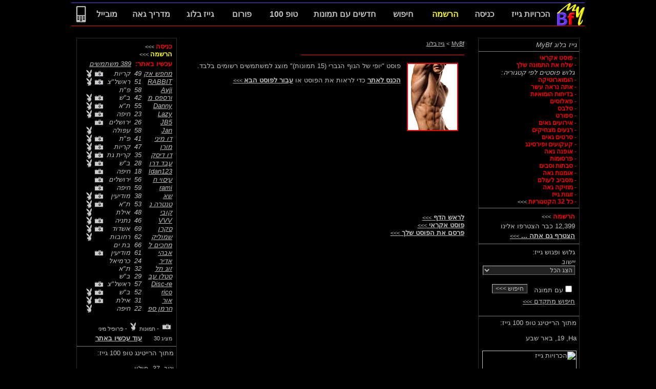

--- FILE ---
content_type: text/html; charset=utf-8
request_url: https://www.mybf.co.il/blog/?bp=3290
body_size: 43359
content:
<html><head>
<title lang=he>&#x202B;יופי של הגוף הגברי | גייז בלוג MyBf</title>

<meta http-equiv="Content-Type" content="text/html; charset=windows-1255">
<meta name="keywords" content="יופי של הגוף הגברי, גייז בלוג">
<meta name="description" content="יופי של הגוף הגברי בגייז בלוג מאי בויפרנד. תמונות הומו-ארוטיות, אומנות גאה, בדיחות ועוד.">
<meta name="resourse-type" content="document">
<meta name="document-state" content="dynamic">
<meta name="robots" content="INDEX, FOLLOW">
<meta name="site-created" content="07-07-2013">
<meta name="country" content="Israel">
<link rel="apple-touch-icon" sizes="57x57" href="/apple-touch-icon-57x57.png?v=vMMAPmjwoz">
<link rel="apple-touch-icon" sizes="60x60" href="/apple-touch-icon-60x60.png?v=vMMAPmjwoz">
<link rel="apple-touch-icon" sizes="72x72" href="/apple-touch-icon-72x72.png?v=vMMAPmjwoz">
<link rel="apple-touch-icon" sizes="76x76" href="/apple-touch-icon-76x76.png?v=vMMAPmjwoz">
<link rel="apple-touch-icon" sizes="114x114" href="/apple-touch-icon-114x114.png?v=vMMAPmjwoz">
<link rel="apple-touch-icon" sizes="120x120" href="/apple-touch-icon-120x120.png?v=vMMAPmjwoz">
<link rel="apple-touch-icon" sizes="144x144" href="/apple-touch-icon-144x144.png?v=vMMAPmjwoz">
<link rel="apple-touch-icon" sizes="152x152" href="/apple-touch-icon-152x152.png?v=vMMAPmjwoz">
<link rel="apple-touch-icon" sizes="180x180" href="/apple-touch-icon-180x180.png?v=vMMAPmjwoz">
<link rel="icon" type="image/png" href="/favicon-32x32.png?v=vMMAPmjwoz" sizes="32x32">
<link rel="icon" type="image/png" href="/favicon-194x194.png?v=vMMAPmjwoz" sizes="194x194">
<link rel="icon" type="image/png" href="/favicon-96x96.png?v=vMMAPmjwoz" sizes="96x96">
<link rel="icon" type="image/png" href="/android-chrome-192x192.png?v=vMMAPmjwoz" sizes="192x192">
<link rel="icon" type="image/png" href="/favicon-16x16.png?v=vMMAPmjwoz" sizes="16x16">
<link rel="manifest" href="/manifest.json?v=vMMAPmjwoz">
<link rel="mask-icon" href="/safari-pinned-tab.svg?v=vMMAPmjwoz" color="#5bbad5">
<link rel="shortcut icon" href="/favicon.ico?v=vMMAPmjwoz">
<meta name="apple-mobile-web-app-title" content="MyBf">
<meta name="application-name" content="MyBf">
<meta name="msapplication-TileColor" content="#000000">
<meta name="msapplication-TileImage" content="/mstile-144x144.png?v=vMMAPmjwoz">
<meta name="theme-color" content="#ffffff">
<link rel="alternate" media="only screen and (max-width: 640px)" href="https://www.mybf.co.il/m/blog/?bp=3290"> 
 
 
<link href="https://www.mybf.co.il/css/mybf.css?version=38" rel="stylesheet" type="text/css">




<script language="JavaScript">
function terms_service(){ 
window.open('https://www.mybf.co.il/terms_and_conditions/terms_and_conditions_of_service.php', 'terms_service','scrollbars=1,status=0,toolbar=0,resizable=0,width=400,height=600,top=0,left=0'); 
}
</script>

<script language="JavaScript">
function terms_photo(){ 
window.open('https://www.mybf.co.il/terms_and_conditions/terms_and_conditions_of_photo_publishing.php', 'terms_photo','scrollbars=1,status=0,toolbar=0,resizable=0,width=400,height=600,top=0,left=0'); 
}
</script>

<script language="JavaScript">
function auth_required() { 
window.open('https://www.mybf.co.il/members/auth_required.php', 'auth_required', 'scrollbars=1,status=0,toolbar=0,resizable=0,width=400,height=200,top=0,left=0'); 
}
</script>

<script language="JavaScript">
function auth_required_m() { 
window.open('https://www.mybf.co.il/m/members/auth_required.php', 'auth_required', 'scrollbars=1,status=0,toolbar=0,resizable=0,width=400,height=200,top=0,left=0'); 
}
</script>
	
<script language="JavaScript">
function plzWait(){
document.forms.formpw.elements.pwsubmit.value="חכה בבקשה...";
document.forms.formpw.elements.pwsubmit.disabled="true";
}
</script>

<script language="JavaScript">         				  	
function openMsgs(url){
window.open(url,'openMsgs','width=400,height=661,resizable=1,toolbar=0,location=0,status=0,menubar=0,directories=0,scrollbars=1,top=0,left=0');
}
</script>

<script language="JavaScript">
function moveContact(url){
window.open(url,'moveContact','width=400,height=200,resizable=0,toolbar=0,location=0,status=0,menubar=0,directories=0,scrollbars=0,top=0,left=0');
}
</script>

<!-- Google tag (gtag.js) -->
<script async src="https://www.googletagmanager.com/gtag/js?id=G-G21H0SMHXL"></script>
<script>
  window.dataLayer = window.dataLayer || [];
  function gtag(){dataLayer.push(arguments);}
  gtag('js', new Date());

  gtag('config', 'G-G21H0SMHXL');
</script>

<div id="fb-root"></div>
<script>(function(d, s, id) {
  var js, fjs = d.getElementsByTagName(s)[0];
  if (d.getElementById(id)) return;
  js = d.createElement(s); js.id = id;
  js.src = "//connect.facebook.net/he_IL/all.js#xfbml=1";
  fjs.parentNode.insertBefore(js, fjs);
}(document, 'script', 'facebook-jssdk'));</script>
</head>

<body dir="rtl" bgproperties="fixed" topmargin="0" leftmargin="0"> 

<table border="0" cellpadding="0" cellspacing="0" width="1002" align="center">
<tr><td height="1%" align="center" valign="top">

<table border="0" cellpadding="0" cellspacing="0" width="1002" height="60" align="center">
<tr><td colspan="2" width="1002" height="5" align="center" valign="top">
<img src="https://www.mybf.co.il/templates/images/bar_black.gif" border="0" width="1002" height="5"></td>
</tr><tr><td colspan="2" width="1002" height="1" align="center" valign="top">
<img src="https://www.mybf.co.il/templates/images/bar_blue.gif" border="0" width="1002" height="1"></td>

</tr><tr><td colspan="2" width="1002" height="44" align="right" valign="top">

<table width="1002" height="44" border="0" cellpadding="0" cellspacing="0">
<tr><td width="1%" align="right" valign="middle">
<a href="https://www.mybf.co.il" title="MyBf.co.il"><img src="https://www.mybf.co.il/templates/images/menu_logo.jpg" width="54" height="44" border="0" alt="logo"></a></td>
<td width="11%" align="center" valign="middle">
<a href="https://www.mybf.co.il"><font style="font-family: Verdana, Arial, Helvetica, sans-serif; color: #C0C0C0; font-size: 16px; font-weight: bold; text-decoration: none;";
onmouseover="style.color='#FF0000'" onmouseout="style.color='C0C0C0'">הכרויות גייז</font></a></td>
<td width="8%" align="center" valign="middle">
<a href="https://www.mybf.co.il/login.php"><font style="font-family: Verdana, Arial, Helvetica, sans-serif; color: #C0C0C0; font-size: 16px; font-weight: bold; text-decoration: none;";
onmouseover="style.color='#FF0000'" onmouseout="style.color='C0C0C0'">כניסה</font></a></td>
<td width="8%" align="center" valign="middle">   
<a href="https://www.mybf.co.il/add_now.php"><font style="font-family: Verdana, Arial, Helvetica, sans-serif; color: #FFFF00; font-size: 16px; font-weight: bold; text-decoration: none;";
onmouseover="style.color='#FF0000'" onmouseout="style.color='FFFF00'">הרשמה</font></a></td>
<td width="9%" align="center" valign="middle">  
<a href="https://www.mybf.co.il/search.php"><font style="font-family: Verdana, Arial, Helvetica, sans-serif; color: #C0C0C0; font-size: 16px; font-weight: bold; text-decoration: none;";
onmouseover="style.color='#FF0000'" onmouseout="style.color='C0C0C0'">חיפוש</font></a></td>
<td width="15%" align="center" valign="middle">
<a href="https://www.mybf.co.il/new_gays/"><font style="font-family: Verdana, Arial, Helvetica, sans-serif; color: #C0C0C0; font-size: 16px; font-weight: bold; text-decoration: none;";
onmouseover="style.color='#FF0000'" onmouseout="style.color='C0C0C0'">חדשים עם תמונות</font></a></td>
<td width="10%" align="center" valign="middle"> 
<a href="https://www.mybf.co.il/top-100-gays/"><font style="font-family: Verdana, Arial, Helvetica, sans-serif; color: #C0C0C0; font-size: 16px; font-weight: bold; text-decoration: none;";
onmouseover="style.color='#FF0000'" onmouseout="style.color='C0C0C0'">טופ 100</font></a></td>
<td width="7%" align="center" valign="middle">
<a href="https://www.mybf.co.il/forum"><font style="font-family: Verdana, Arial, Helvetica, sans-serif; color: #C0C0C0; font-size: 16px; font-weight: bold; text-decoration: none;";
onmouseover="style.color='#FF0000'" onmouseout="style.color='C0C0C0'">פורום</font></a></td>
<td width="10%" align="center" valign="middle"> 
<a href="https://www.mybf.co.il/blog/"><font style="font-family: Verdana, Arial, Helvetica, sans-serif; color: #C0C0C0; font-size: 16px; font-weight: bold; text-decoration: none;";
onmouseover="style.color='#FF0000'" onmouseout="style.color='C0C0C0'">גייז בלוג</font></a></td>
<td width="10%" align="center" valign="middle">
<a href="https://www.mybf.co.il/guide/"><font style="font-family: Verdana, Arial, Helvetica, sans-serif; color: #C0C0C0; font-size: 16px; font-weight: bold; text-decoration: none;";
onmouseover="style.color='#FF0000'" onmouseout="style.color='C0C0C0'">מדריך גאה</font></a></td>
<td width="8%" align="center" valign="middle">
<a href="https://www.mybf.co.il/m"><font style="font-family: Verdana, Arial, Helvetica, sans-serif; color: #C0C0C0; font-size: 16px; font-weight: bold; text-decoration: none;";
onmouseover="style.color='#FF0000'" onmouseout="style.color='C0C0C0'">מובייל</font></a></td>
<td width="3%" align="right" valign="middle">
<a href="https://www.mybf.co.il/m" title="גרסת מובייל"><img src="https://www.mybf.co.il/templates/images/mobile_icon.jpg" width="22" height="44" border="0" alt="מובייל"></a></td>
    
</tr></table></td>

</tr><tr><td colspan="2" width="1002" height="1" align="center" valign="top">
<img src="https://www.mybf.co.il/templates/images/bar_red.gif" border="0" width="1002" height="1"></td>
</tr><tr><td colspan="2" width="1002" height="9" align="center" valign="top">
<img src="https://www.mybf.co.il/templates/images/bar_black.gif" border="0" width="1002" height="9"></td>
</tr></table>
</td></tr><tr><td height="1%" align="center" valign="top">
<img src="https://www.mybf.co.il/templates/images/bar_black.gif" border="0" width="1002" height="4"></td>
</tr><tr><td height="98%" align="center" valign="top">
 
<table border="0" cellpadding="0" cellspacing="10" width="1002">
<tr><td width="20%" vAlign=top>
<table width="100%" align="center" border="1" bordercolorlight="#515151" style="border-collapse: collapse;" cellpadding="5" cellspacing="5" bordercolordark="#222222" class=regt>
<tr><td>
<p class="text5"><i><a href="https://www.mybf.co.il/blog/">גייז בלוג MyBf</a></i><br>     

</td></tr><tr><td>

<a href="https://www.mybf.co.il/blog/">
<font style="font-family: Arial, Verdana, Helvetica, sans-serif; color: #FF0000; font-size: 12px; font-weight: bold"; onmouseover="style.color='#5133FF'" onmouseout="style.color='#FF0000'">
- פוסט אקראי</font></a><br>


<a href="https://www.mybf.co.il/blog/?action=send">
<font style="font-family: Arial, Verdana, Helvetica, sans-serif; color: #FF0000; font-size: 12px; font-weight: bold"; onmouseover="style.color='#5133FF'" onmouseout="style.color='#FF0000'">
- שלח את התמונה שלך</font></a><br>

&nbsp;<i>גלוש פוסטים לפי קטגוריה:</i><br>


<a href="https://www.mybf.co.il/blog/?cat=1">
<font style="font-family: Arial, Verdana, Helvetica, sans-serif; color: #FF0000; font-size: 12px; font-weight: bold"; onmouseover="style.color='#5133FF'" onmouseout="style.color='#FF0000'">
- הומוארוטיקה</font></a><br>

<a href="https://www.mybf.co.il/blog/?cat=2">
<font style="font-family: Arial, Verdana, Helvetica, sans-serif; color: #FF0000; font-size: 12px; font-weight: bold"; onmouseover="style.color='#5133FF'" onmouseout="style.color='#FF0000'">
- אתה נראה עשר</font></a><br>

<a href="https://www.mybf.co.il/blog/?cat=3">
<font style="font-family: Arial, Verdana, Helvetica, sans-serif; color: #FF0000; font-size: 12px; font-weight: bold"; onmouseover="style.color='#5133FF'" onmouseout="style.color='#FF0000'">
- בדיחות הומואיות</font></a><br>

<a href="https://www.mybf.co.il/blog/?cat=4">
<font style="font-family: Arial, Verdana, Helvetica, sans-serif; color: #FF0000; font-size: 12px; font-weight: bold"; onmouseover="style.color='#5133FF'" onmouseout="style.color='#FF0000'">
- פאלוסים</font></a><br>

<a href="https://www.mybf.co.il/blog/?cat=5">
<font style="font-family: Arial, Verdana, Helvetica, sans-serif; color: #FF0000; font-size: 12px; font-weight: bold"; onmouseover="style.color='#5133FF'" onmouseout="style.color='#FF0000'">
- סלבס</font></a><br>

<a href="https://www.mybf.co.il/blog/?cat=6">
<font style="font-family: Arial, Verdana, Helvetica, sans-serif; color: #FF0000; font-size: 12px; font-weight: bold"; onmouseover="style.color='#5133FF'" onmouseout="style.color='#FF0000'">
- ספורט</font></a><br>

<a href="https://www.mybf.co.il/blog/?cat=7">
<font style="font-family: Arial, Verdana, Helvetica, sans-serif; color: #FF0000; font-size: 12px; font-weight: bold"; onmouseover="style.color='#5133FF'" onmouseout="style.color='#FF0000'">
- אירועים גאים</font></a><br>

<a href="https://www.mybf.co.il/blog/?cat=9">
<font style="font-family: Arial, Verdana, Helvetica, sans-serif; color: #FF0000; font-size: 12px; font-weight: bold"; onmouseover="style.color='#5133FF'" onmouseout="style.color='#FF0000'">
- רגעים מצחיקים</font></a><br>

<a href="https://www.mybf.co.il/blog/?cat=15">
<font style="font-family: Arial, Verdana, Helvetica, sans-serif; color: #FF0000; font-size: 12px; font-weight: bold"; onmouseover="style.color='#5133FF'" onmouseout="style.color='#FF0000'">
- סרטים גאים</font></a><br>

<a href="https://www.mybf.co.il/blog/?cat=17">
<font style="font-family: Arial, Verdana, Helvetica, sans-serif; color: #FF0000; font-size: 12px; font-weight: bold"; onmouseover="style.color='#5133FF'" onmouseout="style.color='#FF0000'">
- קעקועים ופירסינג</font></a><br>

<a href="https://www.mybf.co.il/blog/?cat=18">
<font style="font-family: Arial, Verdana, Helvetica, sans-serif; color: #FF0000; font-size: 12px; font-weight: bold"; onmouseover="style.color='#5133FF'" onmouseout="style.color='#FF0000'">
- אופנה גאה</font></a><br>

<a href="https://www.mybf.co.il/blog/?cat=19">
<font style="font-family: Arial, Verdana, Helvetica, sans-serif; color: #FF0000; font-size: 12px; font-weight: bold"; onmouseover="style.color='#5133FF'" onmouseout="style.color='#FF0000'">
- פרסומות</font></a><br>

<a href="https://www.mybf.co.il/blog/?cat=22">
<font style="font-family: Arial, Verdana, Helvetica, sans-serif; color: #FF0000; font-size: 12px; font-weight: bold"; onmouseover="style.color='#5133FF'" onmouseout="style.color='#FF0000'">
- סבתות וסבים</font></a><br>

<a href="https://www.mybf.co.il/blog/?cat=25">
<font style="font-family: Arial, Verdana, Helvetica, sans-serif; color: #FF0000; font-size: 12px; font-weight: bold"; onmouseover="style.color='#5133FF'" onmouseout="style.color='#FF0000'">
- אומנות גאה</font></a><br>

<a href="https://www.mybf.co.il/blog/?cat=28">
<font style="font-family: Arial, Verdana, Helvetica, sans-serif; color: #FF0000; font-size: 12px; font-weight: bold"; onmouseover="style.color='#5133FF'" onmouseout="style.color='#FF0000'">
- מסביב לעולם</font></a><br>

<a href="https://www.mybf.co.il/blog/?cat=31">
<font style="font-family: Arial, Verdana, Helvetica, sans-serif; color: #FF0000; font-size: 12px; font-weight: bold"; onmouseover="style.color='#5133FF'" onmouseout="style.color='#FF0000'">
- מוזיקה גאה</font></a><br>

<a href="https://www.mybf.co.il/blog/?cat=32">
<font style="font-family: Arial, Verdana, Helvetica, sans-serif; color: #FF0000; font-size: 12px; font-weight: bold"; onmouseover="style.color='#5133FF'" onmouseout="style.color='#FF0000'">
- זוגות גייז</font></a><br>

<a href="https://www.mybf.co.il/blog/?action=categories">
<font style="font-family: Arial, Verdana, Helvetica, sans-serif; color: #FF0000; font-size: 12px; font-weight: bold"; onmouseover="style.color='#5133FF'" onmouseout="style.color='#FF0000'">
- כל 32 הקטגוריות</font></a><font class=text20> >>></font><br>


</td></tr><tr><td>

<table class=regt><tr><td valign=top>

<a href="https://www.mybf.co.il/add_now.php" title="הרשם >>">
<font class="text12">הרשמה </font><font class=text20> >>></font></a>

</td></tr><tr><td valign=top>

12,399 כבר הצטרפו אלינו

</td></tr><tr><td valign=top>

<font class="text9">
<a href="https://www.mybf.co.il/add_now.php" title="הצטרף אלינו >>">
<u>הצטרף גם אתה ... </font><font class=text20> >>></u></font></a></font>

</td></tr></table>

	
</td></tr><tr><td width="100%" class=regt>

<form action="https://www.mybf.co.il/search.php" method="get">
<input type="hidden" name="a" value="s">
<input type="hidden" name="region" value="0">
<input type="hidden" name="regin" value="0">
<input type="hidden" name="sponsor" value="0">
<input type="hidden" name="subway" value="0">
<input type="hidden" name="aget" value="90">
<input type="hidden" name="agef" value="18">
<input type="hidden" name="id" value="">
<input type="hidden" name="fname" value="">
<input type="hidden" name="dtwn" value="">
<input type="hidden" name="gender" value="0">
<input type="hidden" name="orientation" value="0">
<input type="hidden" name="alone" value="4">
<table class=regt><tr><td valign=top>
גלוש ופגוש גייז:</td></tr><tr><td valign=top>
<i>יישוב</i><br><select name="country" class="rightinput">
<option value="0"> הצג הכל<option value="1">תל אביב<option value="2">ירושלים<option value="3">חיפה<option value="4">באר שבע<option value="0">---------<option value="5">אבו סנאן<option value="6">אבן יהודה<option value="7">אופקים<option value="8">אור יהודה<option value="9">אור עקיבא<option value="10">אזור<option value="11">אילת<option value="12">אלעד<option value="13">אלקנה<option value="14">אריאל<option value="15">אשדוד<option value="16">אשקלון<option value="17">באקה אל גרבייה<option value="18">בית שאן<option value="19">בית שמש<option value="20">ביתר עילית<option value="21">בני ברק<option value="22">בנימינה<option value="23">ברקאי<option value="24">בת ים<option value="25">גבעת שמואל<option value="26">גבעתיים<option value="27">גדרה<option value="28">גן יבנה<option value="29">דימונה<option value="30">הוד השרון<option value="31">הרצליה<option value="32">זכרון יעקוב<option value="33">חדרה<option value="34">חולון<option value="35">טבריה<option value="36">טייבה<option value="37">טירה<option value="38">יבנה<option value="39">יהוד<option value="40">יובלים<option value="41">יקיר<option value="42">יקנעם<option value="43">ירוחם<option value="44">כפר סבא<option value="45">כרמיאל<option value="46">להבים<option value="47">לוד<option value="48">מגדל העמק<option value="49">מודיעין<option value="50">מזכרת בתיה<option value="51">מטולה<option value="52">מעלה אדומים<option value="53">מעלות<option value="54">מצפה רמון<option value="55">נהריה<option value="56">נוף הגליל<option value="57">נס ציונה<option value="58">נצרת<option value="59">נתיבות<option value="60">נתניה<option value="61">סחנין<option value="62">עכו<option value="63">עספיא<option value="64">עפולה<option value="65">ערד<option value="66">ערערה בצפון<option value="67">פרדס חנה<option value="68">פתח תקווה<option value="69">צופים<option value="70">צפת<option value="71">קיסריה<option value="72">קצרין<option value="73">קריות<option value="74">קרית אונו<option value="75">קרית ארבע<option value="76">קרית גת<option value="77">קרית טבעון<option value="78">קרית מלאכי<option value="79">קרית שמונה<option value="80">ראש העין<option value="81">ראש פינה<option value="82">ראשון לציון<option value="83">רהט<option value="84">רחובות<option value="85">רכסים<option value="86">רמלה<option value="87">רמת גן<option value="88">רמת השרון<option value="89">רעננה<option value="90">שדרות<option value="91">שוהם<option value="92">שפרעם</select><br><br>
<table width=100% align=center class=regt><tr><td width=50%>
<input type=checkbox class=myinput name=photo>עם תמונה<td><td width=50% align=right>
<input class=myinput type=submit value="חיפוש >>>"></td></tr></table>
</td></tr><tr><td valign=top>
<font class=text5><a href="https://www.mybf.co.il/search.php" title="חיפוש מתקדם >>">
<u>חיפוש מתקדם </font><font class=text20> >>></u></font></a>
</td></tr></table>



</td></tr><tr><td width="100%"> 
</form>
<a href="https://www.mybf.co.il/top-100-gays/" title="טופ 100 גייז >>"> 
<font class="text5">מתוך הרייטינג טופ 100 גייז:</a></font> 
<br><br>  
  

<a href="https://www.mybf.co.il/profile/271778" title="ראה פרופיל >>">
Ha, <span dir="rtl">19, באר שבע</span></a>
<br><br>
<a href="https://www.mybf.co.il/profile/271778" title="ראה פרופיל >>">
<img src="https://www.mybf.co.il/members/md/19123606-7311.jpg" alt="הכרויות גייז" border=0 width=184 height=232 align=center vspace=2></a>

</td></tr><tr><td width="100%">
<font class="text5"><font color="yellow">פוסטים אקראיים מבלוג MyBf:</font></font><br><br>
<table width=100% height=1% align=center valign=top class=regt><tr><td width=50% align=center valign=top>
<a href="https://www.mybf.co.il/blog/?bp=8148"><img src="https://www.mybf.co.il/blog/images/pics/thumb814800.jpg" width="84" height="112" border="0" hspace="0" vspace="0" alt="מה קורוש?" title="ראה פוסט >>"></a><br><a href="https://www.mybf.co.il/blog/?bp=8148" title="ראה פוסט >>"><font class="text20">מה קורוש?</font></a></td>
<td width=50% align=center valign=top>
<a href="https://www.mybf.co.il/blog/?bp=7903"><img src="https://www.mybf.co.il/blog/images/pics/thumb790300.jpg" width="84" height="112" border="0" hspace="0" vspace="0" alt="רקדנית הרחוב" title="ראה פוסט >>"></a><br><a href="https://www.mybf.co.il/blog/?bp=7903" title="ראה פוסט >>"><font class="text20">רקדנית הרחוב</font></a></td>
</tr><tr><td width=50% align=center valign=top>
<a href="https://www.mybf.co.il/blog/?bp=7342"><img src="https://www.mybf.co.il/blog/images/pics/thumb734200.jpg" width="84" height="112" border="0" hspace="0" vspace="0" alt="אהבה ואופניים" title="ראה פוסט >>"></a><br><a href="https://www.mybf.co.il/blog/?bp=7342" title="ראה פוסט >>"><font class="text20">אהבה ואופניים</font></a></td>
<td width=50% align=center valign=top>
<a href="https://www.mybf.co.il/blog/?bp=5245"><img src="https://www.mybf.co.il/blog/images/pics/thumb524500.jpg" width="84" height="112" border="0" hspace="0" vspace="0" alt="סטריט סטייל" title="ראה פוסט >>"></a><br><a href="https://www.mybf.co.il/blog/?bp=5245" title="ראה פוסט >>"><font class="text20">סטריט סטייל (13 תמונות)</font></a></td>
</tr></table>
</td></tr></table>

</td><td width="60%" vAlign=top>
<table width="95%" align=center class=regt><tr><td>  
<font class="text20"><a href="https://www.mybf.co.il/"><u>MyBf</u></a></font> 
<font class="text20"> > 
<a href="https://www.mybf.co.il/blog/"><u>גייז בלוג</u></font></a>
<br><br><table border="0" cellpadding="0" cellspacing="0" width="60%" height="1"><tr><td width="100%" bgcolor="#FF0000"></td></tr></table> 	 

<p class="text5"><img src="https://www.mybf.co.il/blog/images/pics/thumb329000.jpg" align="right" width="100" height="133" border="0" hspace="12" vspace="2">
פוסט "יופי של הגוף הגברי (15 תמונות)" מוצג למשתמשים רשומים בלבד. 
<p class="text5"><a href="https://www.mybf.co.il/login.php" title="כניסה >>"><b><u>הכנס לאתר</u></b></a> כדי לראות את הפוסט או <a href="?bp=3289" title="פוסט הבא >>"><b><u>עבור לפוסט הבא</u></b><u><font class="text20"> >>></font></u></a>
<br><br><br><br><br><br><br><br><br><br><br><br><br>




<br><br><br><br>
<p class="text5">
<a href="#top"><b><u>לראש הדף </u></b><u><font class="text20"> >>></font></u></a><br>
<a href="https://www.mybf.co.il/blog"><b><u>פוסט אקראי </u></b><u><font class="text20"> >>></font></u></a><br>
<a href="https://www.mybf.co.il/blog/?action=send"><b><u>פרסם את הפוסט שלך </u></b><u><font class="text20"> >>></font></u></a>
<br><br>

</td></tr></table>
</td><td width="20%" vAlign=top>
    
<table width="100%" align="center" border="1" bordercolorlight="#515151" style="border-collapse: collapse;" cellpadding="5" cellspacing="5" bordercolordark="#222222" class=regt>
<tr><td>


<table class=regt><tr><td>








<a href="https://www.mybf.co.il/login.php">
<font style="font-family: Arial, Verdana, Helvetica, sans-serif; color: #FF0000; font-size: 13px; font-weight: bold"; onmouseover="style.color='#5133FF'" onmouseout="style.color='#FF0000'">
כניסה</font></a><font class=text20> >>></font> <br>
<a href="https://www.mybf.co.il/add_now.php">
<font style="font-family: Arial, Verdana, Helvetica, sans-serif; color: #FFFF00; font-size: 13px; font-weight: bold"; onmouseover="style.color='#5133FF'" onmouseout="style.color='#FFFF00'">
הרשמה</font></a><font class=text20> >>></font> <br>

</td></tr><tr><td width="100%">

<a href="https://www.mybf.co.il/gays-on-site/" title="עכשיו באתר">
<font class="text12">עכשיו באתר:</font></a>
<i><a href="https://www.mybf.co.il/gays-on-site/" title="עכשיו באתר">
&nbsp;<u>389 משתמשים</a></u></i>

</td></tr><tr><td width=100%><table width=100% border=0 cellpadding=0 cellspacing=0 align=center class=regt><tr><td width=40%><i><a href="https://www.mybf.co.il/profile/129252" title="&#x202B;מחפש אקטיבי בלבד&#x202C;, 49, קריות"><span dir=rtl><u>מחפש אק</u></span></a></i>
</td><td width=10%><i><span dir=rtl>&nbsp;49</span></i></td><td width=34%>&nbsp;&nbsp;<i>קריות</i>&nbsp;</td><td width=8%><img src="https://www.mybf.co.il/templates/images/photo.jpg" alt="תמונות" height=16 width=22 border=0 hspace=0 vspace=0></td><td width=8%><img src="https://www.mybf.co.il/templates/images/mi_pro.jpg" alt="" height=16 width=16 border=0 hspace=0 vspace=0></td></tr><tr><td width=40%><i><a href="https://www.mybf.co.il/profile/71621" title="&#x202B;RABBIT&#x202C;, 51, ראשון לציון"><span dir=rtl><u>RABBIT</u></span></a></i>
</td><td width=10%><i><span dir=rtl>&nbsp;51</span></i></td><td width=34%>&nbsp;&nbsp;<i>ראשל"צ</i>&nbsp;</td><td width=8%><img src="https://www.mybf.co.il/templates/images/photo.jpg" alt="תמונות" height=16 width=22 border=0 hspace=0 vspace=0></td><td width=8%><img src="https://www.mybf.co.il/templates/images/mi_pro.jpg" alt="" height=16 width=16 border=0 hspace=0 vspace=0></td></tr><tr><td width=40%><i><a href="https://www.mybf.co.il/profile/168014" title="&#x202B;Avji&#x202C;, 58, פתח תקווה"><span dir=rtl><u>Avji</u></span></a></i>
</td><td width=10%><i><span dir=rtl>&nbsp;58</span></i></td><td width=34%>&nbsp;&nbsp;<i>פ"ת</i>&nbsp;</td><td width=8%></td><td width=8%></td></tr><tr><td width=40%><i><a href="https://www.mybf.co.il/profile/91317" title="&#x202B;ורספס ממוקם ערב&#x202C;, 42, באר שבע"><span dir=rtl><u>ורספס מ</u></span></a></i>
</td><td width=10%><i><span dir=rtl>&nbsp;42</span></i></td><td width=34%>&nbsp;&nbsp;<i>ב"ש</i>&nbsp;</td><td width=8%><img src="https://www.mybf.co.il/templates/images/photo.jpg" alt="תמונות" height=16 width=22 border=0 hspace=0 vspace=0></td><td width=8%><img src="https://www.mybf.co.il/templates/images/mi_pro.jpg" alt="" height=16 width=16 border=0 hspace=0 vspace=0></td></tr><tr><td width=40%><i><a href="https://www.mybf.co.il/profile/14968" title="&#x202B;Danny&#x202C;, 55, תל אביב"><span dir=rtl><u>Danny</u></span></a></i>
</td><td width=10%><i><span dir=rtl>&nbsp;55</span></i></td><td width=34%>&nbsp;&nbsp;<i>ת"א</i>&nbsp;</td><td width=8%><img src="https://www.mybf.co.il/templates/images/photo.jpg" alt="תמונות" height=16 width=22 border=0 hspace=0 vspace=0></td><td width=8%><img src="https://www.mybf.co.il/templates/images/mi_pro.jpg" alt="" height=16 width=16 border=0 hspace=0 vspace=0></td></tr><tr><td width=40%><i><a href="https://www.mybf.co.il/profile/225856" title="&#x202B;Lazy&#x202C;, 23, חיפה"><span dir=rtl><u>Lazy</u></span></a></i>
</td><td width=10%><i><span dir=rtl>&nbsp;23</span></i></td><td width=34%>&nbsp;&nbsp;<i>חיפה</i>&nbsp;</td><td width=8%><img src="https://www.mybf.co.il/templates/images/photo.jpg" alt="תמונות" height=16 width=22 border=0 hspace=0 vspace=0></td><td width=8%><img src="https://www.mybf.co.il/templates/images/mi_pro.jpg" alt="" height=16 width=16 border=0 hspace=0 vspace=0></td></tr><tr><td width=40%><i><a href="https://www.mybf.co.il/profile/174162" title="&#x202B;JB5&#x202C;, 26, ירושלים"><span dir=rtl><u>JB5</u></span></a></i>
</td><td width=10%><i><span dir=rtl>&nbsp;26</span></i></td><td width=34%>&nbsp;&nbsp;<i>ירושלים</i>&nbsp;</td><td width=8%><img src="https://www.mybf.co.il/templates/images/photo.jpg" alt="תמונות" height=16 width=22 border=0 hspace=0 vspace=0></td><td width=8%></td></tr><tr><td width=40%><i><a href="https://www.mybf.co.il/profile/199996" title="&#x202B;Jan&#x202C;, 58, עפולה"><span dir=rtl><u>Jan</u></span></a></i>
</td><td width=10%><i><span dir=rtl>&nbsp;58</span></i></td><td width=34%>&nbsp;&nbsp;<i>עפולה</i>&nbsp;</td><td width=8%></td><td width=8%><img src="https://www.mybf.co.il/templates/images/mi_pro.jpg" alt="" height=16 width=16 border=0 hspace=0 vspace=0></td></tr><tr><td width=40%><i><a href="https://www.mybf.co.il/profile/18814" title="&#x202B;דו מיני&#x202C;, 41, פתח תקווה"><span dir=rtl><u>דו מיני</u></span></a></i>
</td><td width=10%><i><span dir=rtl>&nbsp;41</span></i></td><td width=34%>&nbsp;&nbsp;<i>פ"ת</i>&nbsp;</td><td width=8%><img src="https://www.mybf.co.il/templates/images/photo.jpg" alt="תמונות" height=16 width=22 border=0 hspace=0 vspace=0></td><td width=8%><img src="https://www.mybf.co.il/templates/images/mi_pro.jpg" alt="" height=16 width=16 border=0 hspace=0 vspace=0></td></tr><tr><td width=40%><i><a href="https://www.mybf.co.il/profile/149917" title="&#x202B;מורן&#x202C;, 47, קריות"><span dir=rtl><u>מורן</u></span></a></i>
</td><td width=10%><i><span dir=rtl>&nbsp;47</span></i></td><td width=34%>&nbsp;&nbsp;<i>קריות</i>&nbsp;</td><td width=8%><img src="https://www.mybf.co.il/templates/images/photo.jpg" alt="תמונות" height=16 width=22 border=0 hspace=0 vspace=0></td><td width=8%><img src="https://www.mybf.co.il/templates/images/mi_pro.jpg" alt="" height=16 width=16 border=0 hspace=0 vspace=0></td></tr><tr><td width=40%><i><a href="https://www.mybf.co.il/profile/267023" title="&#x202B;דו דיסקרטי&#x202C;, 35, קרית גת"><span dir=rtl><u>דו דיסק</u></span></a></i>
</td><td width=10%><i><span dir=rtl>&nbsp;35</span></i></td><td width=34%>&nbsp;&nbsp;<i>קרית&nbsp;גת</i>&nbsp;</td><td width=8%><img src="https://www.mybf.co.il/templates/images/photo.jpg" alt="תמונות" height=16 width=22 border=0 hspace=0 vspace=0></td><td width=8%><img src="https://www.mybf.co.il/templates/images/mi_pro.jpg" alt="" height=16 width=16 border=0 hspace=0 vspace=0></td></tr><tr><td width=40%><i><a href="https://www.mybf.co.il/profile/267956" title="&#x202B;עבד דרומי&#x202C;, 28, באר שבע"><span dir=rtl><u>עבד דרו</u></span></a></i>
</td><td width=10%><i><span dir=rtl>&nbsp;28</span></i></td><td width=34%>&nbsp;&nbsp;<i>ב"ש</i>&nbsp;</td><td width=8%><img src="https://www.mybf.co.il/templates/images/photo.jpg" alt="תמונות" height=16 width=22 border=0 hspace=0 vspace=0></td><td width=8%><img src="https://www.mybf.co.il/templates/images/mi_pro.jpg" alt="" height=16 width=16 border=0 hspace=0 vspace=0></td></tr><tr><td width=40%><i><a href="https://www.mybf.co.il/profile/270505" title="&#x202B;Idan123&#x202C;, 18, חיפה"><span dir=rtl><u>Idan123</u></span></a></i>
</td><td width=10%><i><span dir=rtl>&nbsp;18</span></i></td><td width=34%>&nbsp;&nbsp;<i>חיפה</i>&nbsp;</td><td width=8%><img src="https://www.mybf.co.il/templates/images/photo.jpg" alt="תמונות" height=16 width=22 border=0 hspace=0 vspace=0></td><td width=8%></td></tr><tr><td width=40%><i><a href="https://www.mybf.co.il/profile/114799" title="&#x202B;עיסוי חינם&#x202C;, 56, ירושלים"><span dir=rtl><u>עיסוי ח</u></span></a></i>
</td><td width=10%><i><span dir=rtl>&nbsp;56</span></i></td><td width=34%>&nbsp;&nbsp;<i>ירושלים</i>&nbsp;</td><td width=8%><img src="https://www.mybf.co.il/templates/images/photo.jpg" alt="תמונות" height=16 width=22 border=0 hspace=0 vspace=0></td><td width=8%></td></tr><tr><td width=40%><i><a href="https://www.mybf.co.il/profile/272173" title="&#x202B;rami&#x202C;, 59, חיפה"><span dir=rtl><u>rami</u></span></a></i>
</td><td width=10%><i><span dir=rtl>&nbsp;59</span></i></td><td width=34%>&nbsp;&nbsp;<i>חיפה</i>&nbsp;</td><td width=8%><img src="https://www.mybf.co.il/templates/images/photo.jpg" alt="תמונות" height=16 width=22 border=0 hspace=0 vspace=0></td><td width=8%></td></tr><tr><td width=40%><i><a href="https://www.mybf.co.il/profile/272117" title="&#x202B;שא&#x202C;, 38, מודיעין"><span dir=rtl><u>שא</u></span></a></i>
</td><td width=10%><i><span dir=rtl>&nbsp;38</span></i></td><td width=34%>&nbsp;&nbsp;<i>מודיעין</i>&nbsp;</td><td width=8%><img src="https://www.mybf.co.il/templates/images/photo.jpg" alt="תמונות" height=16 width=22 border=0 hspace=0 vspace=0></td><td width=8%><img src="https://www.mybf.co.il/templates/images/mi_pro.jpg" alt="" height=16 width=16 border=0 hspace=0 vspace=0></td></tr><tr><td width=40%><i><a href="https://www.mybf.co.il/profile/151243" title="&#x202B;טנטרה נתמך&#x202C;, 53, תל אביב"><span dir=rtl><u>טנטרה נ</u></span></a></i>
</td><td width=10%><i><span dir=rtl>&nbsp;53</span></i></td><td width=34%>&nbsp;&nbsp;<i>ת"א</i>&nbsp;</td><td width=8%><img src="https://www.mybf.co.il/templates/images/photo.jpg" alt="תמונות" height=16 width=22 border=0 hspace=0 vspace=0></td><td width=8%><img src="https://www.mybf.co.il/templates/images/mi_pro.jpg" alt="" height=16 width=16 border=0 hspace=0 vspace=0></td></tr><tr><td width=40%><i><a href="https://www.mybf.co.il/profile/33798" title="&#x202B;קובי&#x202C;, 48, אילת"><span dir=rtl><u>קובי</u></span></a></i>
</td><td width=10%><i><span dir=rtl>&nbsp;48</span></i></td><td width=34%>&nbsp;&nbsp;<i>אילת</i>&nbsp;</td><td width=8%></td><td width=8%><img src="https://www.mybf.co.il/templates/images/mi_pro.jpg" alt="" height=16 width=16 border=0 hspace=0 vspace=0></td></tr><tr><td width=40%><i><a href="https://www.mybf.co.il/profile/183834" title="&#x202B;VVV&#x202C;, 46, נתניה"><span dir=rtl><u>VVV</u></span></a></i>
</td><td width=10%><i><span dir=rtl>&nbsp;46</span></i></td><td width=34%>&nbsp;&nbsp;<i>נתניה</i>&nbsp;</td><td width=8%><img src="https://www.mybf.co.il/templates/images/photo.jpg" alt="תמונות" height=16 width=22 border=0 hspace=0 vspace=0></td><td width=8%><img src="https://www.mybf.co.il/templates/images/mi_pro.jpg" alt="" height=16 width=16 border=0 hspace=0 vspace=0></td></tr><tr><td width=40%><i><a href="https://www.mybf.co.il/profile/135539" title="&#x202B;סקרן&#x202C;, 69, אשדוד"><span dir=rtl><u>סקרן</u></span></a></i>
</td><td width=10%><i><span dir=rtl>&nbsp;69</span></i></td><td width=34%>&nbsp;&nbsp;<i>אשדוד</i>&nbsp;</td><td width=8%><img src="https://www.mybf.co.il/templates/images/photo.jpg" alt="תמונות" height=16 width=22 border=0 hspace=0 vspace=0></td><td width=8%><img src="https://www.mybf.co.il/templates/images/mi_pro.jpg" alt="" height=16 width=16 border=0 hspace=0 vspace=0></td></tr><tr><td width=40%><i><a href="https://www.mybf.co.il/profile/182681" title="&#x202B;שמוליק&#x202C;, 62, רחובות"><span dir=rtl><u>שמוליק</u></span></a></i>
</td><td width=10%><i><span dir=rtl>&nbsp;62</span></i></td><td width=34%>&nbsp;&nbsp;<i>רחובות</i>&nbsp;</td><td width=8%></td><td width=8%><img src="https://www.mybf.co.il/templates/images/mi_pro.jpg" alt="" height=16 width=16 border=0 hspace=0 vspace=0></td></tr><tr><td width=40%><i><a href="https://www.mybf.co.il/profile/270058" title="&#x202B;מחכים לך&#x202C;, 66, בת ים"><span dir=rtl><u>מחכים ל</u></span></a></i>
</td><td width=10%><i><span dir=rtl>&nbsp;66</span></i></td><td width=34%>&nbsp;&nbsp;<i>בת&nbsp;ים</i>&nbsp;</td><td width=8%></td><td width=8%></td></tr><tr><td width=40%><i><a href="https://www.mybf.co.il/profile/161165" title="&#x202B;אבהי&#x202C;, 61, מודיעין"><span dir=rtl><u>אבהי</u></span></a></i>
</td><td width=10%><i><span dir=rtl>&nbsp;61</span></i></td><td width=34%>&nbsp;&nbsp;<i>מודיעין</i>&nbsp;</td><td width=8%><img src="https://www.mybf.co.il/templates/images/photo.jpg" alt="תמונות" height=16 width=22 border=0 hspace=0 vspace=0></td><td width=8%></td></tr><tr><td width=40%><i><a href="https://www.mybf.co.il/profile/271085" title="&#x202B;אדיר&#x202C;, 24, כרמיאל"><span dir=rtl><u>אדיר</u></span></a></i>
</td><td width=10%><i><span dir=rtl>&nbsp;24</span></i></td><td width=34%>&nbsp;&nbsp;<i>כרמיאל</i>&nbsp;</td><td width=8%></td><td width=8%></td></tr><tr><td width=40%><i><a href="https://www.mybf.co.il/profile/272711" title="&#x202B;זוג תל אביב&#x202C;, 32, תל אביב"><span dir=rtl><u>זוג תל </u></span></a></i>
</td><td width=10%><i><span dir=rtl>&nbsp;32</span></i></td><td width=34%>&nbsp;&nbsp;<i>ת"א</i>&nbsp;</td><td width=8%></td><td width=8%></td></tr><tr><td width=40%><i><a href="https://www.mybf.co.il/profile/216477" title="&#x202B;סטלן עבה שחום&#x202C;, 29, באר שבע"><span dir=rtl><u>סטלן עב</u></span></a></i>
</td><td width=10%><i><span dir=rtl>&nbsp;29</span></i></td><td width=34%>&nbsp;&nbsp;<i>ב"ש</i>&nbsp;</td><td width=8%></td><td width=8%></td></tr><tr><td width=40%><i><a href="https://www.mybf.co.il/profile/160764" title="&#x202B;Disc-reti&#x202C;, 57, ראשון לציון"><span dir=rtl><u>Disc-re</u></span></a></i>
</td><td width=10%><i><span dir=rtl>&nbsp;57</span></i></td><td width=34%>&nbsp;&nbsp;<i>ראשל"צ</i>&nbsp;</td><td width=8%><img src="https://www.mybf.co.il/templates/images/photo.jpg" alt="תמונות" height=16 width=22 border=0 hspace=0 vspace=0></td><td width=8%></td></tr><tr><td width=40%><i><a href="https://www.mybf.co.il/profile/40830" title="&#x202B;rico&#x202C;, 52, באר שבע"><span dir=rtl><u>rico</u></span></a></i>
</td><td width=10%><i><span dir=rtl>&nbsp;52</span></i></td><td width=34%>&nbsp;&nbsp;<i>ב"ש</i>&nbsp;</td><td width=8%><img src="https://www.mybf.co.il/templates/images/photo.jpg" alt="תמונות" height=16 width=22 border=0 hspace=0 vspace=0></td><td width=8%><img src="https://www.mybf.co.il/templates/images/mi_pro.jpg" alt="" height=16 width=16 border=0 hspace=0 vspace=0></td></tr><tr><td width=40%><i><a href="https://www.mybf.co.il/profile/232515" title="&#x202B;אור&#x202C;, 31, אילת"><span dir=rtl><u>אור</u></span></a></i>
</td><td width=10%><i><span dir=rtl>&nbsp;31</span></i></td><td width=34%>&nbsp;&nbsp;<i>אילת</i>&nbsp;</td><td width=8%><img src="https://www.mybf.co.il/templates/images/photo.jpg" alt="תמונות" height=16 width=22 border=0 hspace=0 vspace=0></td><td width=8%><img src="https://www.mybf.co.il/templates/images/mi_pro.jpg" alt="" height=16 width=16 border=0 hspace=0 vspace=0></td></tr><tr><td width=40%><i><a href="https://www.mybf.co.il/profile/272505" title="&#x202B;חרמן ספונטני&#x202C;, 22, חיפה"><span dir=rtl><u>חרמן ספ</u></span></a></i>
</td><td width=10%><i><span dir=rtl>&nbsp;22</span></i></td><td width=34%>&nbsp;&nbsp;<i>חיפה</i>&nbsp;</td><td width=8%></td><td width=8%><img src="https://www.mybf.co.il/templates/images/mi_pro.jpg" alt="" height=16 width=16 border=0 hspace=0 vspace=0></td></tr></table>
<br>
</td></tr><tr><td width="100%">
<img src="https://www.mybf.co.il/templates/images/photo.jpg" height=16 width=22 border=0 hspace=0 vspace=0> 
<font class=text20>- תמונות</font>
<img src="https://www.mybf.co.il/templates/images/mi_pro.jpg" height=16 width=16 border=0 hspace=0 vspace=0>
<font class=text20>- פרופיל מיני</font>
<br>
</td></tr><tr><td width="100%">
<font class=text20>מציג 30 </font>&nbsp;&nbsp;&nbsp;&nbsp;
<a href="https://www.mybf.co.il/gays-on-site/" title="מי עוד עכשיו באתר">
<b><u>עוד עכשיו באתר</b></u></a>


</td></tr></table>

</td></tr><tr><td width="100%">

<a href="https://www.mybf.co.il/top-100-gays/" title="טופ 100 גייז >>"> 
<font class="text5">מתוך הרייטינג טופ 100 גייז:</a></font> 
<br><br>  

<a href="https://www.mybf.co.il/profile/164381" title="ראה פרופיל >>">
יניב, <span dir="rtl">37, חולון</span></a>
<br><br>
<a href="https://www.mybf.co.il/profile/164381" title="ראה פרופיל >>">
<img src="https://www.mybf.co.il/members/md/16223223-7560.jpg" alt="גייז" border=0 width=184 height=232 align=center vspace=2></a>

</td></tr><tr><td width="100%">

<br>
<a href="https://www.mybf.co.il/profile/272400" title="ראה פרופיל >>">
מחפש להכיר,  <span dir="rtl">33,  ירושלים</span></a>
<br><br>
<a href="https://www.mybf.co.il/profile/272400" title="ראה פרופיל >>">
<img src="https://www.mybf.co.il/members/md/27140834-93500.jpg" alt="להכיר הומו" border=0 width=184 height=232 align=center vspace=2></a>






</td></tr></table>
</td></tr><tr><td width="100%" vAlign=top colspan=3>
<br>    
<table width="100%" align="center" border="1" bordercolorlight="#515151" style="border-collapse: collapse;" cellpadding="5" cellspacing="5" bordercolordark="#222222">
<tr><td width="100%" align="center" valign="top">	
<table width="100%"><tr><td valign="bottom" align="right">
<font class="text5">כל התכנים בבלוג זה <a href="https://www.mybf.co.il/blog/?action=send"><u>מפורסמים ע"י המשתמשים</u></a> ומופיעים כמו שהם. במידה ונודע לך על הפרת הזכויות, <a href="https://www.mybf.co.il/blog/?action=rights"><u>אנא הודיע/י לנו.</u></a></font>
</td><td valign="bottom" align="left">
<font class="text5"><b><a href="https://www.mybf.co.il/" title="הכרויות גייז"><span dir="rtl">MyBf</span></a> &copy; 2013-25 - כל הזכויות שמורות</b></font>
</td></tr></table>
</td></tr></table>

</td></tr></table></td></tr></table>    
</body></html>

--- FILE ---
content_type: text/css
request_url: https://www.mybf.co.il/css/mybf.css?version=38
body_size: 10029
content:
body {
	background-color: #000000;
	color: #CCCCCC;
	font-family: Verdana, Arial, Helvetica, sans-serif;
	font-size: 13px;
}
a:link {
	color: #C0C0C0;
	text-decoration: none;
}
a:visited {
	color: #C0C0C0;
	text-decoration: none;
}
a:active {
	color: #C0C0C0;
	text-decoration: none;
}
a:hover {
	color: #FFFFFF;
	text-decoration: none;
}
.date_center{font-family:Verdana, Arial, Helvetica, sans-serif;font-size:13px;color:#C0C0C0;}
.regt{font-family:Verdana, Arial, Helvetica, sans-serif;font-size:13px;color:#C0C0C0;}
.input,.textarea,.select {
	FONT-SIZE: 9pt; 
    FONT-FAMILY: verdana, arial, helvetica; 
    color: #C0C0C0;
    background-color: #222222;   
    border: #C0C0C0 1px outset;
    width:250px;
}
.textareamsg{
	FONT-SIZE: 9pt; 
    FONT-FAMILY: verdana, arial, helvetica; 
    color: #C0C0C0;
    background-color: #222222;   
    border: #C0C0C0 1px outset;
    width:92%;
}
.textareamsg96{
	FONT-SIZE: 9pt; 
    FONT-FAMILY: verdana, arial, helvetica; 
    color: #C0C0C0;
    background-color: #222222;   
    border: #C0C0C0 1px outset;
    width:96%;
}
.myinput{
    FONT-SIZE: 9pt; 
    FONT-FAMILY: verdana, arial, helvetica; 
    color: #C0C0C0;
    background-color: #222222;   
    border: #C0C0C0 1px outset;
}
.input40{
    FONT-SIZE: 9pt; 
    FONT-FAMILY: verdana, arial, helvetica; 
    color: #C0C0C0;
    background-color: #222222;   
    border: #C0C0C0 1px outset;
    width:40px;
}
.sinput{
    FONT-SIZE: 9pt; 
    FONT-FAMILY: verdana, arial, helvetica; 
    color: #C0C0C0;
    background-color: #222222;   
    border: #C0C0C0 1px outset;
    width:60px;
}
.input80{
    FONT-SIZE: 9pt; 
    FONT-FAMILY: verdana, arial, helvetica; 
    color: #C0C0C0;
    background-color: #222222;   
    border: #C0C0C0 1px outset;
    width:80px;
}
.msinput{
    FONT-SIZE: 9pt; 
    FONT-FAMILY: verdana, arial, helvetica; 
    color: #C0C0C0;
    background-color: #222222;   
    border: #C0C0C0 1px outset;
    width:90px;
}
.minput{
    FONT-SIZE: 9pt; 
    FONT-FAMILY: verdana, arial, helvetica; 
    color: #C0C0C0;
    background-color: #222222;   
    border: #C0C0C0 1px outset;
    width:120px;
}
.eminput{
    FONT-SIZE: 9pt; 
    FONT-FAMILY: verdana, arial, helvetica; 
    color: #C0C0C0;
    background-color: #222222;   
    border: #C0C0C0 1px outset;
    width:160px;
}
.input170{
    FONT-SIZE: 9pt; 
    FONT-FAMILY: verdana, arial, helvetica; 
    color: #C0C0C0;
    background-color: #222222;   
    border: #C0C0C0 1px outset;
    width:170px;
}
.rightinput{
    FONT-SIZE: 9pt; 
    FONT-FAMILY: verdana, arial, helvetica; 
    color: #C0C0C0;
    background-color: #222222;   
    border: #C0C0C0 1px outset;
    width:180px;
}
.subsinput{
    FONT-SIZE: 9pt; 
    FONT-FAMILY: verdana, arial, helvetica; 
    color: #C0C0C0;
    background-color: #222222;   
    border: #C0C0C0 1px outset;
    width:195px;
}
.loginput{
    FONT-SIZE: 9pt; 
    FONT-FAMILY: verdana, arial, helvetica; 
    color: #C0C0C0;
    background-color: #222222;   
    border: #C0C0C0 1px outset;
    width:225px;
}
.profileinput{
    FONT-SIZE: 9pt; 
    FONT-FAMILY: verdana, arial, helvetica; 
    color: #C0C0C0;
    background-color: #222222;   
    border: #C0C0C0 1px outset;
    width:370px;
}
.anknuminput{
    FONT-SIZE: 9pt; 
    FONT-FAMILY: verdana, arial, helvetica; 
    color: #C0C0C0;
    background-color: #222222;   
    border: #C0C0C0 1px outset;
    width:290px;
}
.binput{
    FONT-SIZE: 9pt; 
    FONT-FAMILY: verdana, arial, helvetica; 
    color: #C0C0C0;
    background-color: #222222;   
    border: #C0C0C0 1px outset;
    width:500px;
}
.bbsinput{
    FONT-SIZE: 9pt; 
    FONT-FAMILY: verdana, arial, helvetica; 
    color: #C0C0C0;
    background-color: #222222;   
    border: #C0C0C0 1px outset;
    width:300px;
}
.bbsinputmob{
    FONT-SIZE: 9pt; 
    FONT-FAMILY: verdana, arial, helvetica; 
    color: #C0C0C0;
    background-color: #222222;   
    border: #C0C0C0 1px outset;
    width:225px;
}
table {
	font-family: Verdana, Arial, Helvetica, sans-serif;
	font-size: 13px;
	color: #C0C0C0;
}
hr {
	color: #515151;
}
.breadcrumb {
	font-size: 10px;
	background-color: #333333;
	text-align: right;
}
h1 {
	font-family: Arial, Verdana, Helvetica, sans-serif;
	font-size: 15px;
	font-weight: bold;
	color: #5133FF;
	background-color: #000000;
}
h2 {
	font-family: Arial, Verdana, Helvetica, sans-serif;
	font-size: 13px;
	font-weight: bold;
	color: #FF0000;
	background-color: #000000;
}
h3 {
	font-family: Arial, Helvetica, sans-serif;
	font-size: 16px;
	color: #FF0000;
	background-color: #333333;
	text-transform: capitalize;
}
.box1 {
	border: 1px ridge #CC6633;
	font-family: Arial, Helvetica, sans-serif;
	color: #E75768;
	font-size: 13px;
	background-color: #333333;
}
.text1 {
	font-family: Verdana, Arial, Helvetica, sans-serif;
	color: #C0C0C0;
	font-size: 13px;
    text-align:justify; 
}
.text2 {
	font-family: Arial, Helvetica, sans-serif;
	color: #5133FF;
	font-size: 15px;
    font-weight: bold;  
}
.text3 {
	font-family: Verdana, Arial, Helvetica, sans-serif;
	color: #FFFFFF;
	font-size: 14px;
	font-weight: bold;
}
.text4 {
	font-family: Verdana, Arial, Helvetica, sans-serif;
	color: #AFB2D7;
	font-size: 13px;
	font-weight: bold;
}
.text5 {
	font-family: Verdana, Arial, Helvetica, sans-serif;
	color: #C0C0C0;
	font-size: 13px;  
}
.text6 {
	font-family: Verdana, Arial, Helvetica, sans-serif;
	color: #545454;
	font-size: 11px;
    font-weight: bold;
}
.text7 {
	font-family: Verdana, Arial, Helvetica, sans-serif;
	color: #C0C0C0;
	font-size: 13px;  
    text-align:left; 
}
.text8 {
	font-family: Verdana, Arial, Helvetica, sans-serif;
	color: #C0C0C0;
	font-size: 14px; 	
}
.text9 {
	font-family: Verdana, Arial, Helvetica, sans-serif;
	color: #C0C0C0;
	font-size: 13px;
    font-weight: bold;    
}
.text10 {
	font-family: Verdana, Arial, Helvetica, sans-serif;
	color: #999999;
	font-size: 13px;  
    font-weight: bold;   
}
.text11 {
	font-family: Arial, Verdana, Helvetica, sans-serif;
	color: #FF0000;
	font-size: 13px;  
    font-weight: bold;      
}
.text12 {
	font-family: Arial, Verdana, Helvetica, sans-serif;
	color: #FF0000;
	font-size: 13px;  
    font-weight: bold;      
}
.text13 {
	font-family: Arial, Verdana, Helvetica, sans-serif;
	color: #FF0000;
	font-size: 11px;  
    font-weight: bold;      
}
.text14 {
	font-family: Arial, Verdana, Helvetica, sans-serif;
	color: #FF0000;
	font-size: 13px;    
}
.text15 {
	font-family: Arial, Helvetica, sans-serif;
	color: #FF0000;
	font-size: 14px;
    font-weight: bold;     
}
.text16 {
	font-family: Verdana, Arial, Helvetica, sans-serif;
	color: #FF0000;
	font-size: 13px;  
    font-weight: bold;      
}
.text17 {
	font-family: Verdana, Arial, Helvetica, sans-serif;
	color: #5133FF;
	font-size: 13px;
    font-weight: bold;   
}
.text18 {
    font-family: Verdana, Arial, Helvetica, sans-serif;
	color: #FF0000;
	font-size: 13px;  
}
.text19 {
    font-family: Verdana, Arial, Helvetica, sans-serif;
	color: #C0C0C0;
	font-size: 11px;  
}
.text20 {
	font-family: Verdana, Arial, Helvetica, sans-serif;
	color: #C0C0C0;
	font-size: 11px;  
}
.text21 {
    font-family: Verdana, Arial, Helvetica, sans-serif;
	color: #FF0000;
	font-size: 11px;  
}
.text22 {
	font-family: Arial, Verdana, Helvetica, sans-serif;
	color: #5133FF;
	font-size: 15px;  
  font-weight: bold;   
}
.text23 {
	font-family: Arial, Verdana, Helvetica, sans-serif;
	color: #FF0000;
	font-size: 15px;  
  font-weight: bold;   
}
.text24 {
	font-family: Verdana, Arial, Helvetica, sans-serif;
	color: #FFFFFF;
	font-size: 18px;
	font-weight: bold;
}
.text25 {
	font-family: Verdana, Arial, Helvetica, sans-serif;
	color: #C0C0C0;
	font-size: 36px;
}
.text26 {
    font-family: Verdana, Arial, Helvetica, sans-serif;
	color: #FF0000;
	font-size: 15px;  
	line-height: 160%;
}
.text27 {
    font-family: Verdana, Arial, Helvetica, sans-serif;
	color: #FF0000;
	font-size: 13px;  
}
.text28 {
	font-family: Verdana, Arial, Helvetica, sans-serif;
	color: #FFFFFF;
	font-size: 17px;
	font-weight: bold;
}
.text29 {
	font-family: Verdana, Arial, Helvetica, sans-serif;
	color: #C0C0C0;
	font-size: 21px; 	
}
.text30 {
	font-family: Verdana, Arial, Helvetica, sans-serif;
	color: #C0C0C0;
	font-size: 15px; 	
}
.text31 {
	font-family: Verdana, Arial, Helvetica, sans-serif;
	color: #C0C0C0;
	font-size: 15px;
    font-weight: bold;    
}
.video-container {
	position: relative;
	padding-bottom: 56.25%;
	padding-top: 30px;
	height: 0;
	overflow: hidden;
}

.video-container iframe,  
.video-container object,  
.video-container embed {
	position: absolute;
	top: 0;
	left: 0;
	width: 100%;
	height: 100%;
}

.entry-content img, 
.entry-content iframe, 
.entry-content object, 
.entry-content embed {
        max-width: 100%;
}

.tooltip {
	border-bottom: 1px dotted #C0C0C0; color: #C0C0C0; outline: none;
	cursor: help; text-decoration: none;
	position: relative;
	}
.tooltip span {
	margin-right: -999em;
	position: absolute;
}
.tooltip:hover span {
	border-radius: 5px 5px; -moz-border-radius: 5px; -webkit-border-radius: 5px; 
	box-shadow: 5px 5px 5px rgba(0, 0, 0, 0.1); -webkit-box-shadow: 5px 5px rgba(0, 0, 0, 0.1); -moz-box-shadow: 5px 5px rgba(0, 0, 0, 0.1);
	font-family: Verdana, Arial, Helvetica, sans-serif;
	position: absolute; right: 1em; top: 2em; z-index: 99;
	margin-right: 0; width: 200px;
}
.tooltip:hover em {
	font-family: Verdana, Arial, Helvetica, sans-serif; font-size: 1.2em; font-weight: bold;
	display: block; padding: 0.2em 0 0.6em 0;
}
.classic { padding: 0.6em 0.8em; }
.classic {background: #333333; border: 1px solid #515151; }